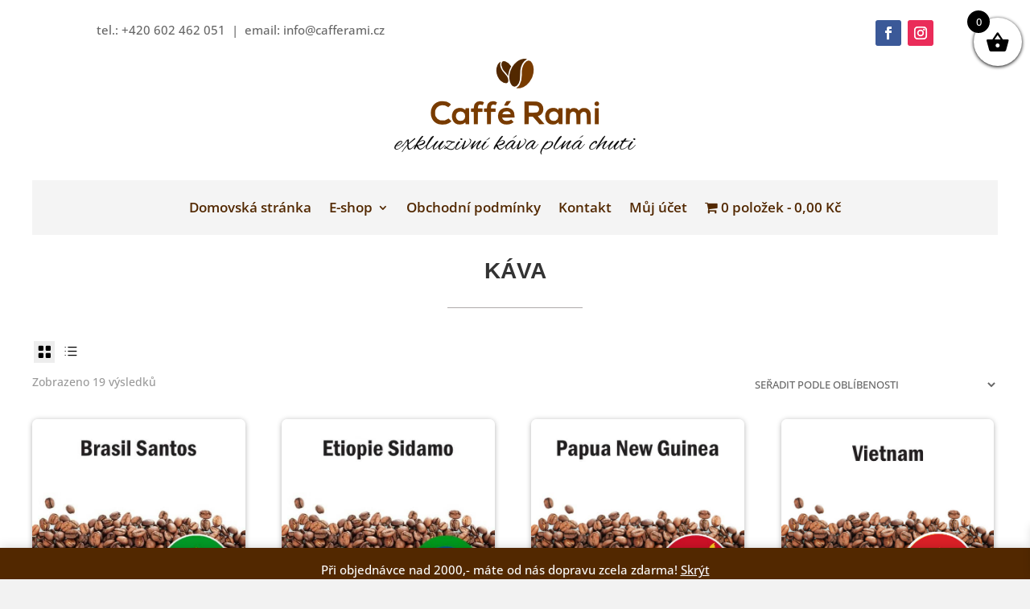

--- FILE ---
content_type: text/css
request_url: https://cafferami.cz/wp-content/plugins/divi-shop-builder/includes/css/divi-shop-builder.css
body_size: 360
content:
/*! @license
See the license.txt file for licensing information for third-party code that may be used in this file.
Relative to the styles/ directory, the license.txt file is located at ../license.txt.
This file (and/or the corresponding source SCSS and/or CSS file) has been modified by Anna Kurowska, Jonathan Hall, and/or others.
This file (and/or the corresponding source SCSS and/or CSS file) was last modified 2020-11-25
*/
ul.products li.product .wc-new-badge {
  padding: .2em .5em;
  display: block;
  border-radius: 3px;
  text-align: center; }
ul.products li.product .stock {
  display: block;
  padding-top: .5em; }
  ul.products li.product .stock.out-of-stock {
    color: #eb4649; }
  ul.products li.product .stock.in-stock {
    color: #85ad74; }
ul.products li.product .categories {
  display: block;
  padding-top: .5em; }
  ul.products li.product .categories a {
    display: inline; }
ul.products li.product .quantity {
  display: inline-block;
  width: auto; }
  ul.products li.product .quantity .qty {
    width: 65px; }

/*# sourceMappingURL=divi-shop-builder.css.map */


--- FILE ---
content_type: text/css
request_url: https://cafferami.cz/wp-content/et-cache/global/et-divi-customizer-global.min.css?ver=1768253846
body_size: 39
content:
#main-header{display:none}#page-container{padding-top:0px!important;margin-top:-1px!important}#main-footer{height:0!important;overflow:hidden}#main-header{display:none}#page-container{padding-top:0px!important;margin-top:0px!important}p.demo_store{background:#522800;color:white}